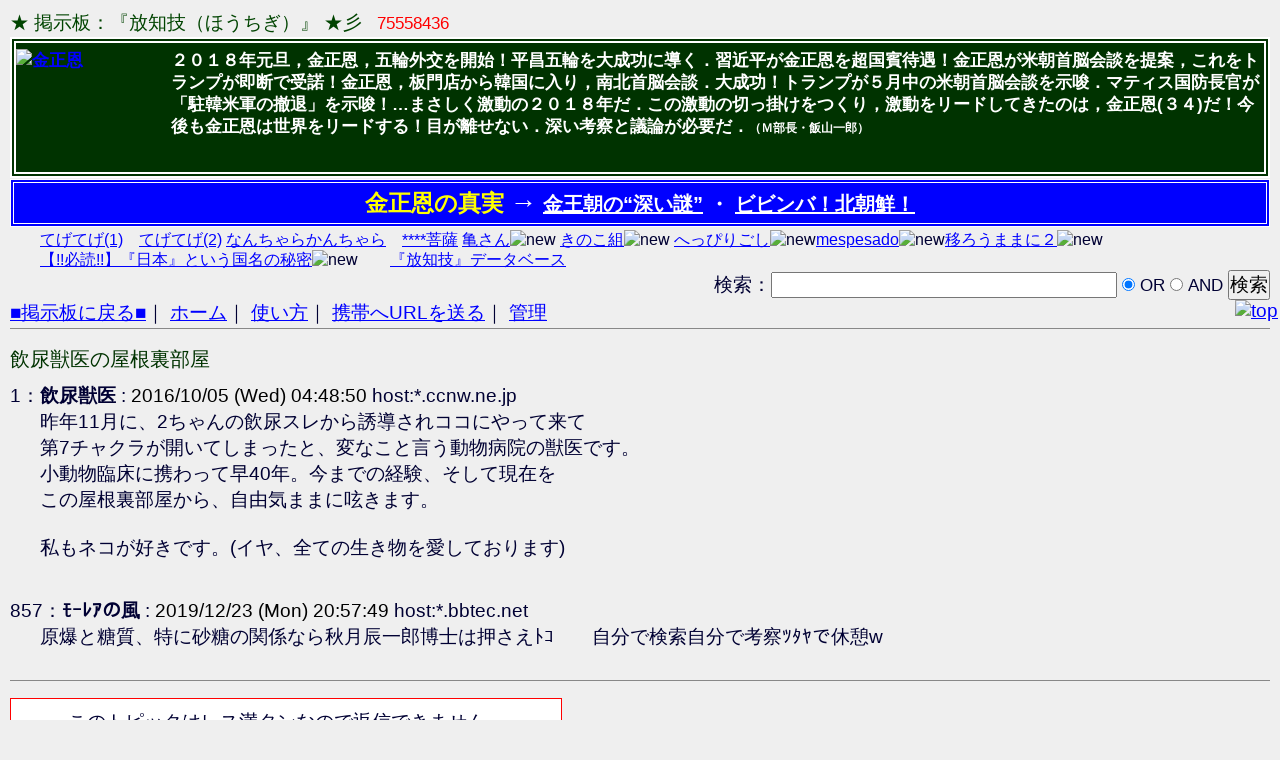

--- FILE ---
content_type: text/html; charset=utf-8
request_url: https://grnba.bbs.fc2bbs.net/reply/15885626/857/
body_size: 3765
content:
<!DOCTYPE html PUBLIC "-//W3C//DTD XHTML 1.0 Transitional//EN" "http://www.w3.org/TR/xhtml1/DTD/xhtml1-transitional.dtd">
<html xmlns="http://www.w3.org/1999/xhtml">
	<head>
		<meta http-equiv="Content-Type" content="text/html; charset=utf-8">
		<meta http-equiv="Content-Style-Type" content="text/css">
		<title>★ 掲示板：『放知技（ほうちぎ）』 ★彡</title>
		<link rel="stylesheet" href="https://bbs6.fc2bbs.net/bbs/css/_409100/409098.css" type="text/css">
		<link rel="stylesheet" href="/css/bbs_type2.css" type="text/css">
		<link href="/image/favicon.ico" rel="shortcut icon" />
		<link rel="alternate" type="application/rss+xml" title="rss" href="/rss/" />
	</head>



<body id="bbs_reply_body">

 <div id="body">
<p class="title">
	<span style="color:#004400">★ 掲示板：『放知技（ほうちぎ）』 ★彡</span>
	<span id="counter">75558436</span>
</p>


	<p class="subtitle">
<link href="http://grnba.jp/img/faviconE.ico" rel="shortcut icon">
<div style="width:0px;"><!-- shinobi ct2 -->
<!--script type="text/javascript" src="//ct2.shinobi.jp/sc/1390793"></script-->
<noscript><a href="//ct2.shinobi.jp/gg/1390793"><img src="//ct2.shinobi.jp/ll/1390793" border="0" alt="ct" width="0" /></a></noscript>
<!-- /shinobi ct2 --></div>
<span style="position:fixed;top:300px;right:2px;"><a href="#TOP"><img src="http://grnba.jp/i/top.gif" alt="top" width="44" height="22" /></a></span>
<div style="color:#ffffff;font-size:13pt;font-weight:bold;line-height:130%;margin:1px 0px 0px 0px;border:6px double white;background-color:#003300;padding:6px 4px 4px 0px;"><a href="http://grnba.jp/proyan.html" target="_blank"><img src="http://grnba.jp/i/KimJongUn2018.jpg" alt="金正恩" width="140" height="111" style="float:left;margin:0px 15px 8px 0px;" /></a>２０１８年元旦，金正恩，五輪外交を開始！平昌五輪を大成功に導く．習近平が金正恩を超国賓待遇！金正恩が米朝首脳会談を提案，これをトランプが即断で受諾！金正恩，板門店から韓国に入り，南北首脳会談．大成功！トランプが５月中の米朝首脳会談を示唆．マティス国防長官が「駐韓米軍の撤退」を示唆！…まさしく激動の２０１８年だ．この激動の切っ掛けをつくり，激動をリードしてきたのは，金正恩(３４)だ！今後も金正恩は世界をリードする！目が離せない．深い考察と議論が必要だ．<span style="font-size:9pt;">（Ｍ部長・飯山一郎）</span><br style="clear:both;" /></div>

<div align="center" style="color:#ffffff;font-size:15pt;font-weight:bold;margin:1px 0 0 0;border:4px double white;background-color:blue;padding:4px 0px 4px 0px;"><span style="color:yellow;font-size:17pt;">金正恩の真実</span> <span style="color:#ffffff;font-weight:bold;font-size:20pt;">→</span> <a href="http://grnba.jp/hukainazo.html" target="_blank" style="color:#ffffff;">金王朝の“深い謎”</a> ・ <a href="http://grnba.jp/proyan.html" target="_blank" style="color:#ffffff;">ビビンバ！北朝鮮！</a></div><div align="left" style="font-size:12pt;margin:3px 20px 0px 30px;line-height:130%;"><a href="http://grnba.jp" style="color:blue;font-weight:normal;" target="_blank">てげてげ(1)</a>　<a href="http://grnba.secret.jp/" style="color:blue;font-weight:normal;" target="_blank">てげてげ(2)</a> <a href="http://joren.bbs.fc2bbs.net/">なんちゃらかんちゃら</a>　<a href="http://iiyama16.blog.fc2cn.com/">****菩薩</a> <a href="http://cocologsatoko.cocolog-nifty.com/blog35/"></a> <a href="http://toneri2672.blog.fc2cn.com/" target="_blank">亀さん</a><img src="http://grnba.jp/img/new35.gif" alt="new" width="30" height="12" /> <a href="http://kinokokumi.blog13.fc2blog.us/" target="_blank">きのこ組</a><img src="http://grnba.jp/img/new35.gif" alt="new" width="30" height="12" /> <a href="https://ameblo.jp/yamatokokoro500" target="_blank">へっぴりごし</a><img src="http://grnba.jp/img/new35.gif" alt="new" width="30" height="12" /><a href="http://www.eonet.ne.jp/~mespesado" target="_blank">mespesado</a><img src="http://grnba.jp/img/new35.gif" alt="new" width="30" height="12" /><a href="http://oshosina2.blog.ss-blog.jp/" target="_blank">移ろうままに２</a><img src="http://grnba.jp/img/new35.gif" alt="new" width="30" height="12" /> <br /><a href="http://grnba.bbs.fc2bbs.net/reply/16427145/18/" target="_blank">【!!必読!!】『日本』という国名の秘密</a><img src="http://grnba.jp/img/new35.gif" alt="new" width="30" height="12" />　　<a href="http://grnba.bbs.fc2bbs.net/?act=reply&tid=16427145" target="_blank">『放知技』データベース</a></div>	</p>

<form class="search" style="text-align:right;" method="post" action="https://grnba.bbs.fc2bbs.net/" name="search_form">
	<input type="hidden" value="search" name="act" />
	検索：<input type="text" size="30" value="" name="keyword"/>
	<label>
		<input class="radio" type="radio" checked="" value="OR" name="andor" />
		<small>OR</small>
	</label>
	<label>
		<input class="radio" type="radio" value="AND" name="andor" />
		<small>AND</small>
	</label>
	<input class="button" type="submit" value="検索" name=""/>
</form>

<ul class="menu">
	<li><a href="https://grnba.bbs.fc2bbs.net/">■掲示板に戻る■</a>｜</li>
	<li><a href="http://grnba.com/iiyama/" target="_top">ホーム</a>｜</li>
	<li><a href="https://grnba.bbs.fc2bbs.net/?act=help">使い方</a>｜</li>
	<li><a href="mailto:@?body=https://grnba.bbs.fc2bbs.net/">携帯へURLを送る</a>｜</li>
	<li><a href="https://bbs6.fc2bbs.net/php/user.php/409098/?act=login" target="_blank">管理</a></li>
</ul>




<hr style="border-width: 0pt; background-color: rgb(136, 136, 136); color: rgb(136, 136, 136); height: 1px; position: relative; top: -0.4em;"/>


  <!-- 18451511 -->
  <h1 id="topic_title"><strong><span class="subj">飲尿獣医の屋根裏部屋</span></strong></h1>

<div id="bbslog">
<dl>
   <dt>
1：<strong><span class="name">飲尿獣医</span></strong>
:
	<p class="date">2016/10/05 (Wed) 04:48:50</p> host:*.ccnw.ne.jp   </dt>
   <dd>
昨年11月に、2ちゃんの飲尿スレから誘導されココにやって来て<br />
第7チャクラが開いてしまったと、変なこと言う動物病院の獣医です。<br />
小動物臨床に携わって早40年。今までの経験、そして現在を<br />
この屋根裏部屋から、自由気ままに呟きます。<br />
<br />
私もネコが好きです。(イヤ、全ての生き物を愛しております)   </dd>

   <dt>
857：<strong><span class="name">ﾓｰﾚｱの風</span></strong>
:
	<p class="date">2019/12/23 (Mon) 20:57:49</p> host:*.bbtec.net   </dt>
   <dd>
 原爆と糖質、特に砂糖の関係なら秋月辰一郎博士は押さえﾄｺ　　自分で検索自分で考察ﾂﾀﾔで休憩w<br />
   </dd>
</dl>
</div><!--/bbs_log-->


<hr style="border-width: 0pt; background-color: rgb(136, 136, 136); color: rgb(136, 136, 136); height: 1px; position: relative; top: -0.4em;"/>


	<div id="nores"><p>このトピックはレス満タンなので返信できません。</p></div>







 </div><!---->

<center><iframe src='https://media5.fc2cn.com/1118/' style='width:728px;height:90px;border:none;' scrolling='no'></iframe><!-- FC2管理用 --> <img src="//media.fc2cn.com/counter_img.php?id=3476" width="1" height="1"> <!-- FC2管理用 --> </center> <hr noshade>
 <div align="center"><span style="font-size:12px;">Copyright &copy; 1999- <a href="https://bbs.fc2bbs.net/" title="FC2掲示板">FC2, inc</a> All Rights Reserved.</span></div>
<script src='//static.adlantis.jp/javascripts/AdLantisLoader.js' type='text/javascript' charset='utf-8'></script>
<!-- Begin: Adlantis, StickyZone: FC2掲示板 -->
<div class='adlantis_sticky_zone zid_Mjc2OQ%3D%3D%0A'></div>
<!-- End: Adlantis -->

<script type="text/javascript">

  var _gaq = _gaq || [];
  _gaq.push(['_setAccount', 'UA-7277237-5']);
  _gaq.push(['_setDomainName', '.bbs.fc2bbs.net']);
  _gaq.push(['_trackPageview']);

  (function() {
    var ga = document.createElement('script'); ga.type = 'text/javascript'; ga.async = true;
    ga.src = ('https:' == document.location.protocol ? 'https://ssl' : 'http://www') + '.google-analytics.com/ga.js';
    var s = document.getElementsByTagName('script')[0]; s.parentNode.insertBefore(ga, s);
  })();

</script>
</body>
</html>


--- FILE ---
content_type: text/css
request_url: https://bbs6.fc2bbs.net/bbs/css/_409100/409098.css
body_size: 4786
content:
body {
 font-family: "ＭＳ Ｐゴシック",Osaka,sans-serif;
 font-weight: 100;
 font-style: normal;
 color: #000033;
 /*background: #FFF0F5 url() repeat ;*/
 background-color: #FFF0F5;
 letter-spacing: 0;
 word-wrap: break-word;
}

#body {
 margin: 10px;
 font-size: 14pt;
 display: block;
 background: Transparent;
 color: Inherit;
}

th,td {
 font-family: "ＭＳ Ｐゴシック",Osaka,sans-serif;
 color: #000033;
 font-size: 14pt;
}

small { font-size: 0.9em; }
big {
 font-size: 1.5em;
 font-weight: bold;
}

a {
 text-decoration: underline;
 word-wrap: break-word;
}
a:link { color: #0000FF; }
a:visited { color: #800080; }
a:hover { color: #FF0000; }
a:active { color: #FF0000; }

#title {
 display: block;
 margin: 0;
 padding: 0;
 font-size: 2em;
 font-weight: bold;
 color: #004400;
 text-align: center;
}

#counter {
 display: block;
 width:auto;
 margin: 0;
 padding: 0;
 font-size: 0.9em;
 color: #ff0000;
 text-align: center;
}

#navi_bar {
 display: block;
 width: 700px;
 border-color: #808080;
 border-style: solid none;
 border-width: 1px 0;
 padding: 4px 3px;
 text-align: center;
}

#bbsform {
 display: block;
 width: 800px;
 font-size: 1em;
 border: 2px solid #009900;
 background: #FFE4E1;
 color: #000033;
 padding: 0;
 text-align: center;
}

#bbsform td {
 color: #000033;
}

#bbsform2 {
 display: block;
 background: Transparent;
 color: Inherit;
 width: auto;
 padding: 1.5em;
 margin: 0;
}

input {
 line-height: 1em;
 font-size: 1em;
}

textarea {
 line-height: 1em;
}

input.radio {
 border-style: none;
}

select {
 font-size: 1em;
 line-height: 1.2em;
 padding: 2px;
 vertical-align: middle;
}

input.button {}

span.col1 { color: #CC0000; }
span.col2 { color: #008000; }
span.col3 { color: #0000FF; }
span.col4 { color: #CC00CC; }
span.col5 { color: #FF00CC; }
span.col6 { color: #FF9933; }
span.col7 { color: #000099; }
span.col8 { color: #666666; }

div.topic {
 display: block;
 background: #FFFFCC;
 color: Inherit;
 border: 2px solid #FF33FF;
 width: 700px;
 padding: 0;
 margin-top: 2em;
 margin-bottom: 2em;
/* text-align: right;*/
}

div.topic2 {
 display: block;
 width: 100%;
 background: Transparent;
 color: Inherit;
 padding: 0 0 1em 0;
 margin: 0;
}

div.res {
 display: block;
 margin-left: 10%;
 margin-top: 1em;
/* padding: 0 1em 0 0;*/
 padding: 0;
}

p.subj {
 display: block;
 clear: both;
 background: #FFFF99;
 width: auto;
 margin: 0;
 padding: 0.5em 0.5em 0.5em 1.5em;
 text-align: left;
}

p.res_subj {
 display: block;
 clear: both;
 background: #FFFF99;
 border-top: 2px solid #FF33FF;
 width: auto;
 margin: 0;
 padding: 0.5em 0.5em 0.5em 1em;
 text-align: left;
}

span.subj {
 font-weight: bold;
 color: #003300;
}

span.name {
 font-size: 0.9em;
 color: #000033;
}

p.date {
 display: block;
 text-align: right;
 margin: 0.2em 1.5em 0.5em 2em;
 font-size: 0.9em;
 color: #000000;
}

p.res_date {
 display: block;
 text-align: right;
/* margin: 0.2em 0.5em 0.5em 2em;*/
 margin: 0.2em 1.5em 0.5em 2em;
 font-size: 0.9em;
 color: #000000;
}

span.date {
 vertical-align: top;
}

.msg {
 clear: both;
 display: block;
 text-align: left;
 margin: 0 2em;
 vertical-align: middle;
}

span.lh12 {
 line-height: 1.2em;
}

.bbs_img {
 float: right;
 vertical-align: middle;
}

.bbs_icon {
 float: left;
 vertical-align: middle;
}

div.res_kes_form {
 display: block;
 clear: both;
 text-align: right;
 margin: 0.5em 1.5em 0.5em 0.5em;
}

div.kes_form {
 display: block;
 clear: both;
 text-align: right;
/* margin: 0.5em 0.5em 0.5em;*/
 margin: 0.5em 1.5em 0.5em 0.5em;
}

form.inline_button {
 display: inline;
}


#skin1 {
 width: 700px;
 background-color: #FF33FF;
 border: 2px solid #FF33FF;
 margin-top: 2em;
 margin-bottom: 2em;
}

tr.th {
 background-color: #FFFF99;
}

tr.td {
 background-color: #FFFFCC;
}


ol#jlisting{
 width: 700px;
 margin: 10px auto;
 padding:0;
}

ol#jlisting li{
 margin:5px 10px;
 text-align:left;
 overflow:hidden;
}

ol#jlisting li h3{
 font-size:1em;
 height:1.2em;
 line-height:1.2em;
 padding:0;
 margin:0;
 white-space:nowrap;
}

ol#jlisting li h3 a{
 text-decoration:underline;
}

ol#jlisting li cite{
 display:block;
 color:#7EA400;
}

#change_mobile {
	position: relative;
	z-index: 1001;
	top: 0px;
	left: 0px;
	width: 100%;
	height: 90px;
	background-color: rgb(160, 180, 198);
	border-top: 1px solid rgb(205, 213, 223);
	border-bottom: 1px solid rgb(46, 55, 68);
}

#change_mobile_body {
	text-align: center;
	position: absolute;
	width: 100%;
	padding-top: 7px;
}



--- FILE ---
content_type: text/css
request_url: https://grnba.bbs.fc2bbs.net/css/bbs_type2.css
body_size: 3839
content:
@charset "utf-8";
/* Reset
------------------------------------------------- */

html,body,div,
dl,dt,dd,ul,ol,li,
h1,h2,h3,h4,h5,h6,
pre,form,fieldset,input,textarea,
blockquote,th,td,p {
	margin: 0;
	padding: 0;
}



/* Default
------------------------------------------------- */

body {
	text-align: center;
	/*font-family: Verdana, Helvetica, "メイリオ", Meiryo, "ヒラギノ角ゴ Pro W3", "Hiragino Kaku Gothic Pro", "ＭＳ Ｐゴシック", sans-serif;
	line-height: 1.4;*/
	/*font-size: small !important;*/ /* IE7 */
	/*font-size: 82%;*/ 	/* IE6 */
}
/* Modern browser */
/*html>/**/body {
	font-size: 13px;
}*/




/* Hyper text
------------------------------------------------- */

a { 
	text-decoration: none;
	/*\*/
	overflow: hidden;	/* for Fx */
	/**/
}

/* Image
------------------------------------------------- */

img,
a img {
	border: none;
}
	
.emoji {
	vertical-align:middle;
}



/* Base elements
------------------------------------------------- */

h1 { font-size: 180%; }
	
h2 { font-size: 130%; }
	
h3 { font-size: 115%; }
	
h4,h5,h6 { font-size: 100%; }
	
ul, ol, li, dl, dt, dd { list-style: none; }

table {
	font-size: small　!important;	/* for Modern browser */
	font-size: 82%;	/* for IE6 */
}

/* BBS_TYPE03
------------------------------------------------- */
#container {
	width: 90%;
	margin: 10px auto;
}
#bbs_reply_body ,
#bbs_preview_body{
	background-color: #EFEFEF;
	background-image: none;
	text-align: left;
}
#bbs_done_body .square_banner{
	margin:10px 0;
}
.bbs_box {
	background-color: #ccffcc;
	border-top: 1px solid #D8D8D8;
	border-left: 1px solid #D8D8D8;
	border-bottom: 1px solid #000000;	
	border-right: 1px solid #000000;
	padding: 8px;
	margin: 10px 0;
}
.bbs_body {
	padding: 5px;
	border-top: 1px solid #000000;
	border-left: 1px solid #000000;
	border-bottom: 1px solid #D8D8D8;	
	border-right: 1px solid #D8D8D8;
	text-align: left;
}
#title_box {
	padding: 10px;
}
.log_box {
	background-color: #EFEFEF;
}
.log_body {
	padding-top: 0px; 
}
.log_header {
	width: 100%;
}
.log_title {
	width: 95%;
	padding: 10px 0;
}
.log_nav {
	width: 5%;
	text-align: right;
	vertical-align: top;
	text-decoration: underline;
}
#bbslog dd {
	margin-left: 30px;
	margin-bottom: 2em;
}
.formbox {
	margin-left: 30px;
	overflow: hidden;
}
p.date {
	display: inline;
	margin: 0 ;
	font-size: 1em;
}
span.name {
	font-size: 1em;
}
span.subj {
	font-size: 2em;
	font-weight: normal;
}
.formbox  li {
	margin-top: 5px;
}
.formbox a {
	text-decoration: underline;
}
.formbox .thread_title {
	width: 200px;
}
.formbox textarea {
	width: 600px;
	height: 100px;
}
.menu li {
	display: inline;
	
}
.bbs_body .menu {
	text-align: center;
	margin: 0 auto;
}
.err_msg {
	text-align: center;
	margin: 0.5em 0;
	color: #ff0000;
}
.pre_checkbox {
	margin-bottom: 20px;
}
.pre_checkbox dl {
	margin-left: 20px;
}
.pre_checkbox dt {
	margin-bottom: 10px;
}
.pre_checkbox dd {
	margin-bottom: 2px;
}
.pre_checkbox form,
.pre_checkbox table {
	margin-bottom: 10px;
}
.done_box {
	background-color: #EFEFEF;
}
.done_body {
	text-align: center;
}
.done_body strong {
	font-size:1.6em;
	margin-bottom: 10px;
}
.done_body p {
	margin-bottom: 5px;
}
.help_box {
	background-color: #EFEFEF;
}
.help_body .help_title {
	color: #ff0000;
	font-weight: bold;
	padding: 10px 0 0;
	margin-left: 10px;
}
.help_body ul {
	margin-left: 20px;
}
#nores {
	background-color: #ffffff;
	text-align: center;
	width: 550px;
	padding: 10px 0;
	border: 1px solid #ff0000;
}
#topic_title {
	font-size: x-small;
	padding: 0 0 10px;
}
#counter {
	display: inline;
	margin-left: 10px;
	text-align: left;
}
